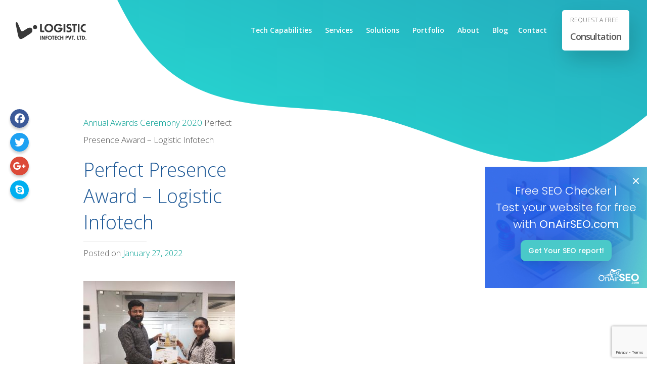

--- FILE ---
content_type: text/html; charset=utf-8
request_url: https://www.google.com/recaptcha/api2/anchor?ar=1&k=6LcUtcsUAAAAAHJMWaGwMlncToTRYmOk4fasjO8t&co=aHR0cHM6Ly93d3cubG9naXN0aWNpbmZvdGVjaC5jb206NDQz&hl=en&v=PoyoqOPhxBO7pBk68S4YbpHZ&size=invisible&anchor-ms=20000&execute-ms=30000&cb=xlnosi422iar
body_size: 48871
content:
<!DOCTYPE HTML><html dir="ltr" lang="en"><head><meta http-equiv="Content-Type" content="text/html; charset=UTF-8">
<meta http-equiv="X-UA-Compatible" content="IE=edge">
<title>reCAPTCHA</title>
<style type="text/css">
/* cyrillic-ext */
@font-face {
  font-family: 'Roboto';
  font-style: normal;
  font-weight: 400;
  font-stretch: 100%;
  src: url(//fonts.gstatic.com/s/roboto/v48/KFO7CnqEu92Fr1ME7kSn66aGLdTylUAMa3GUBHMdazTgWw.woff2) format('woff2');
  unicode-range: U+0460-052F, U+1C80-1C8A, U+20B4, U+2DE0-2DFF, U+A640-A69F, U+FE2E-FE2F;
}
/* cyrillic */
@font-face {
  font-family: 'Roboto';
  font-style: normal;
  font-weight: 400;
  font-stretch: 100%;
  src: url(//fonts.gstatic.com/s/roboto/v48/KFO7CnqEu92Fr1ME7kSn66aGLdTylUAMa3iUBHMdazTgWw.woff2) format('woff2');
  unicode-range: U+0301, U+0400-045F, U+0490-0491, U+04B0-04B1, U+2116;
}
/* greek-ext */
@font-face {
  font-family: 'Roboto';
  font-style: normal;
  font-weight: 400;
  font-stretch: 100%;
  src: url(//fonts.gstatic.com/s/roboto/v48/KFO7CnqEu92Fr1ME7kSn66aGLdTylUAMa3CUBHMdazTgWw.woff2) format('woff2');
  unicode-range: U+1F00-1FFF;
}
/* greek */
@font-face {
  font-family: 'Roboto';
  font-style: normal;
  font-weight: 400;
  font-stretch: 100%;
  src: url(//fonts.gstatic.com/s/roboto/v48/KFO7CnqEu92Fr1ME7kSn66aGLdTylUAMa3-UBHMdazTgWw.woff2) format('woff2');
  unicode-range: U+0370-0377, U+037A-037F, U+0384-038A, U+038C, U+038E-03A1, U+03A3-03FF;
}
/* math */
@font-face {
  font-family: 'Roboto';
  font-style: normal;
  font-weight: 400;
  font-stretch: 100%;
  src: url(//fonts.gstatic.com/s/roboto/v48/KFO7CnqEu92Fr1ME7kSn66aGLdTylUAMawCUBHMdazTgWw.woff2) format('woff2');
  unicode-range: U+0302-0303, U+0305, U+0307-0308, U+0310, U+0312, U+0315, U+031A, U+0326-0327, U+032C, U+032F-0330, U+0332-0333, U+0338, U+033A, U+0346, U+034D, U+0391-03A1, U+03A3-03A9, U+03B1-03C9, U+03D1, U+03D5-03D6, U+03F0-03F1, U+03F4-03F5, U+2016-2017, U+2034-2038, U+203C, U+2040, U+2043, U+2047, U+2050, U+2057, U+205F, U+2070-2071, U+2074-208E, U+2090-209C, U+20D0-20DC, U+20E1, U+20E5-20EF, U+2100-2112, U+2114-2115, U+2117-2121, U+2123-214F, U+2190, U+2192, U+2194-21AE, U+21B0-21E5, U+21F1-21F2, U+21F4-2211, U+2213-2214, U+2216-22FF, U+2308-230B, U+2310, U+2319, U+231C-2321, U+2336-237A, U+237C, U+2395, U+239B-23B7, U+23D0, U+23DC-23E1, U+2474-2475, U+25AF, U+25B3, U+25B7, U+25BD, U+25C1, U+25CA, U+25CC, U+25FB, U+266D-266F, U+27C0-27FF, U+2900-2AFF, U+2B0E-2B11, U+2B30-2B4C, U+2BFE, U+3030, U+FF5B, U+FF5D, U+1D400-1D7FF, U+1EE00-1EEFF;
}
/* symbols */
@font-face {
  font-family: 'Roboto';
  font-style: normal;
  font-weight: 400;
  font-stretch: 100%;
  src: url(//fonts.gstatic.com/s/roboto/v48/KFO7CnqEu92Fr1ME7kSn66aGLdTylUAMaxKUBHMdazTgWw.woff2) format('woff2');
  unicode-range: U+0001-000C, U+000E-001F, U+007F-009F, U+20DD-20E0, U+20E2-20E4, U+2150-218F, U+2190, U+2192, U+2194-2199, U+21AF, U+21E6-21F0, U+21F3, U+2218-2219, U+2299, U+22C4-22C6, U+2300-243F, U+2440-244A, U+2460-24FF, U+25A0-27BF, U+2800-28FF, U+2921-2922, U+2981, U+29BF, U+29EB, U+2B00-2BFF, U+4DC0-4DFF, U+FFF9-FFFB, U+10140-1018E, U+10190-1019C, U+101A0, U+101D0-101FD, U+102E0-102FB, U+10E60-10E7E, U+1D2C0-1D2D3, U+1D2E0-1D37F, U+1F000-1F0FF, U+1F100-1F1AD, U+1F1E6-1F1FF, U+1F30D-1F30F, U+1F315, U+1F31C, U+1F31E, U+1F320-1F32C, U+1F336, U+1F378, U+1F37D, U+1F382, U+1F393-1F39F, U+1F3A7-1F3A8, U+1F3AC-1F3AF, U+1F3C2, U+1F3C4-1F3C6, U+1F3CA-1F3CE, U+1F3D4-1F3E0, U+1F3ED, U+1F3F1-1F3F3, U+1F3F5-1F3F7, U+1F408, U+1F415, U+1F41F, U+1F426, U+1F43F, U+1F441-1F442, U+1F444, U+1F446-1F449, U+1F44C-1F44E, U+1F453, U+1F46A, U+1F47D, U+1F4A3, U+1F4B0, U+1F4B3, U+1F4B9, U+1F4BB, U+1F4BF, U+1F4C8-1F4CB, U+1F4D6, U+1F4DA, U+1F4DF, U+1F4E3-1F4E6, U+1F4EA-1F4ED, U+1F4F7, U+1F4F9-1F4FB, U+1F4FD-1F4FE, U+1F503, U+1F507-1F50B, U+1F50D, U+1F512-1F513, U+1F53E-1F54A, U+1F54F-1F5FA, U+1F610, U+1F650-1F67F, U+1F687, U+1F68D, U+1F691, U+1F694, U+1F698, U+1F6AD, U+1F6B2, U+1F6B9-1F6BA, U+1F6BC, U+1F6C6-1F6CF, U+1F6D3-1F6D7, U+1F6E0-1F6EA, U+1F6F0-1F6F3, U+1F6F7-1F6FC, U+1F700-1F7FF, U+1F800-1F80B, U+1F810-1F847, U+1F850-1F859, U+1F860-1F887, U+1F890-1F8AD, U+1F8B0-1F8BB, U+1F8C0-1F8C1, U+1F900-1F90B, U+1F93B, U+1F946, U+1F984, U+1F996, U+1F9E9, U+1FA00-1FA6F, U+1FA70-1FA7C, U+1FA80-1FA89, U+1FA8F-1FAC6, U+1FACE-1FADC, U+1FADF-1FAE9, U+1FAF0-1FAF8, U+1FB00-1FBFF;
}
/* vietnamese */
@font-face {
  font-family: 'Roboto';
  font-style: normal;
  font-weight: 400;
  font-stretch: 100%;
  src: url(//fonts.gstatic.com/s/roboto/v48/KFO7CnqEu92Fr1ME7kSn66aGLdTylUAMa3OUBHMdazTgWw.woff2) format('woff2');
  unicode-range: U+0102-0103, U+0110-0111, U+0128-0129, U+0168-0169, U+01A0-01A1, U+01AF-01B0, U+0300-0301, U+0303-0304, U+0308-0309, U+0323, U+0329, U+1EA0-1EF9, U+20AB;
}
/* latin-ext */
@font-face {
  font-family: 'Roboto';
  font-style: normal;
  font-weight: 400;
  font-stretch: 100%;
  src: url(//fonts.gstatic.com/s/roboto/v48/KFO7CnqEu92Fr1ME7kSn66aGLdTylUAMa3KUBHMdazTgWw.woff2) format('woff2');
  unicode-range: U+0100-02BA, U+02BD-02C5, U+02C7-02CC, U+02CE-02D7, U+02DD-02FF, U+0304, U+0308, U+0329, U+1D00-1DBF, U+1E00-1E9F, U+1EF2-1EFF, U+2020, U+20A0-20AB, U+20AD-20C0, U+2113, U+2C60-2C7F, U+A720-A7FF;
}
/* latin */
@font-face {
  font-family: 'Roboto';
  font-style: normal;
  font-weight: 400;
  font-stretch: 100%;
  src: url(//fonts.gstatic.com/s/roboto/v48/KFO7CnqEu92Fr1ME7kSn66aGLdTylUAMa3yUBHMdazQ.woff2) format('woff2');
  unicode-range: U+0000-00FF, U+0131, U+0152-0153, U+02BB-02BC, U+02C6, U+02DA, U+02DC, U+0304, U+0308, U+0329, U+2000-206F, U+20AC, U+2122, U+2191, U+2193, U+2212, U+2215, U+FEFF, U+FFFD;
}
/* cyrillic-ext */
@font-face {
  font-family: 'Roboto';
  font-style: normal;
  font-weight: 500;
  font-stretch: 100%;
  src: url(//fonts.gstatic.com/s/roboto/v48/KFO7CnqEu92Fr1ME7kSn66aGLdTylUAMa3GUBHMdazTgWw.woff2) format('woff2');
  unicode-range: U+0460-052F, U+1C80-1C8A, U+20B4, U+2DE0-2DFF, U+A640-A69F, U+FE2E-FE2F;
}
/* cyrillic */
@font-face {
  font-family: 'Roboto';
  font-style: normal;
  font-weight: 500;
  font-stretch: 100%;
  src: url(//fonts.gstatic.com/s/roboto/v48/KFO7CnqEu92Fr1ME7kSn66aGLdTylUAMa3iUBHMdazTgWw.woff2) format('woff2');
  unicode-range: U+0301, U+0400-045F, U+0490-0491, U+04B0-04B1, U+2116;
}
/* greek-ext */
@font-face {
  font-family: 'Roboto';
  font-style: normal;
  font-weight: 500;
  font-stretch: 100%;
  src: url(//fonts.gstatic.com/s/roboto/v48/KFO7CnqEu92Fr1ME7kSn66aGLdTylUAMa3CUBHMdazTgWw.woff2) format('woff2');
  unicode-range: U+1F00-1FFF;
}
/* greek */
@font-face {
  font-family: 'Roboto';
  font-style: normal;
  font-weight: 500;
  font-stretch: 100%;
  src: url(//fonts.gstatic.com/s/roboto/v48/KFO7CnqEu92Fr1ME7kSn66aGLdTylUAMa3-UBHMdazTgWw.woff2) format('woff2');
  unicode-range: U+0370-0377, U+037A-037F, U+0384-038A, U+038C, U+038E-03A1, U+03A3-03FF;
}
/* math */
@font-face {
  font-family: 'Roboto';
  font-style: normal;
  font-weight: 500;
  font-stretch: 100%;
  src: url(//fonts.gstatic.com/s/roboto/v48/KFO7CnqEu92Fr1ME7kSn66aGLdTylUAMawCUBHMdazTgWw.woff2) format('woff2');
  unicode-range: U+0302-0303, U+0305, U+0307-0308, U+0310, U+0312, U+0315, U+031A, U+0326-0327, U+032C, U+032F-0330, U+0332-0333, U+0338, U+033A, U+0346, U+034D, U+0391-03A1, U+03A3-03A9, U+03B1-03C9, U+03D1, U+03D5-03D6, U+03F0-03F1, U+03F4-03F5, U+2016-2017, U+2034-2038, U+203C, U+2040, U+2043, U+2047, U+2050, U+2057, U+205F, U+2070-2071, U+2074-208E, U+2090-209C, U+20D0-20DC, U+20E1, U+20E5-20EF, U+2100-2112, U+2114-2115, U+2117-2121, U+2123-214F, U+2190, U+2192, U+2194-21AE, U+21B0-21E5, U+21F1-21F2, U+21F4-2211, U+2213-2214, U+2216-22FF, U+2308-230B, U+2310, U+2319, U+231C-2321, U+2336-237A, U+237C, U+2395, U+239B-23B7, U+23D0, U+23DC-23E1, U+2474-2475, U+25AF, U+25B3, U+25B7, U+25BD, U+25C1, U+25CA, U+25CC, U+25FB, U+266D-266F, U+27C0-27FF, U+2900-2AFF, U+2B0E-2B11, U+2B30-2B4C, U+2BFE, U+3030, U+FF5B, U+FF5D, U+1D400-1D7FF, U+1EE00-1EEFF;
}
/* symbols */
@font-face {
  font-family: 'Roboto';
  font-style: normal;
  font-weight: 500;
  font-stretch: 100%;
  src: url(//fonts.gstatic.com/s/roboto/v48/KFO7CnqEu92Fr1ME7kSn66aGLdTylUAMaxKUBHMdazTgWw.woff2) format('woff2');
  unicode-range: U+0001-000C, U+000E-001F, U+007F-009F, U+20DD-20E0, U+20E2-20E4, U+2150-218F, U+2190, U+2192, U+2194-2199, U+21AF, U+21E6-21F0, U+21F3, U+2218-2219, U+2299, U+22C4-22C6, U+2300-243F, U+2440-244A, U+2460-24FF, U+25A0-27BF, U+2800-28FF, U+2921-2922, U+2981, U+29BF, U+29EB, U+2B00-2BFF, U+4DC0-4DFF, U+FFF9-FFFB, U+10140-1018E, U+10190-1019C, U+101A0, U+101D0-101FD, U+102E0-102FB, U+10E60-10E7E, U+1D2C0-1D2D3, U+1D2E0-1D37F, U+1F000-1F0FF, U+1F100-1F1AD, U+1F1E6-1F1FF, U+1F30D-1F30F, U+1F315, U+1F31C, U+1F31E, U+1F320-1F32C, U+1F336, U+1F378, U+1F37D, U+1F382, U+1F393-1F39F, U+1F3A7-1F3A8, U+1F3AC-1F3AF, U+1F3C2, U+1F3C4-1F3C6, U+1F3CA-1F3CE, U+1F3D4-1F3E0, U+1F3ED, U+1F3F1-1F3F3, U+1F3F5-1F3F7, U+1F408, U+1F415, U+1F41F, U+1F426, U+1F43F, U+1F441-1F442, U+1F444, U+1F446-1F449, U+1F44C-1F44E, U+1F453, U+1F46A, U+1F47D, U+1F4A3, U+1F4B0, U+1F4B3, U+1F4B9, U+1F4BB, U+1F4BF, U+1F4C8-1F4CB, U+1F4D6, U+1F4DA, U+1F4DF, U+1F4E3-1F4E6, U+1F4EA-1F4ED, U+1F4F7, U+1F4F9-1F4FB, U+1F4FD-1F4FE, U+1F503, U+1F507-1F50B, U+1F50D, U+1F512-1F513, U+1F53E-1F54A, U+1F54F-1F5FA, U+1F610, U+1F650-1F67F, U+1F687, U+1F68D, U+1F691, U+1F694, U+1F698, U+1F6AD, U+1F6B2, U+1F6B9-1F6BA, U+1F6BC, U+1F6C6-1F6CF, U+1F6D3-1F6D7, U+1F6E0-1F6EA, U+1F6F0-1F6F3, U+1F6F7-1F6FC, U+1F700-1F7FF, U+1F800-1F80B, U+1F810-1F847, U+1F850-1F859, U+1F860-1F887, U+1F890-1F8AD, U+1F8B0-1F8BB, U+1F8C0-1F8C1, U+1F900-1F90B, U+1F93B, U+1F946, U+1F984, U+1F996, U+1F9E9, U+1FA00-1FA6F, U+1FA70-1FA7C, U+1FA80-1FA89, U+1FA8F-1FAC6, U+1FACE-1FADC, U+1FADF-1FAE9, U+1FAF0-1FAF8, U+1FB00-1FBFF;
}
/* vietnamese */
@font-face {
  font-family: 'Roboto';
  font-style: normal;
  font-weight: 500;
  font-stretch: 100%;
  src: url(//fonts.gstatic.com/s/roboto/v48/KFO7CnqEu92Fr1ME7kSn66aGLdTylUAMa3OUBHMdazTgWw.woff2) format('woff2');
  unicode-range: U+0102-0103, U+0110-0111, U+0128-0129, U+0168-0169, U+01A0-01A1, U+01AF-01B0, U+0300-0301, U+0303-0304, U+0308-0309, U+0323, U+0329, U+1EA0-1EF9, U+20AB;
}
/* latin-ext */
@font-face {
  font-family: 'Roboto';
  font-style: normal;
  font-weight: 500;
  font-stretch: 100%;
  src: url(//fonts.gstatic.com/s/roboto/v48/KFO7CnqEu92Fr1ME7kSn66aGLdTylUAMa3KUBHMdazTgWw.woff2) format('woff2');
  unicode-range: U+0100-02BA, U+02BD-02C5, U+02C7-02CC, U+02CE-02D7, U+02DD-02FF, U+0304, U+0308, U+0329, U+1D00-1DBF, U+1E00-1E9F, U+1EF2-1EFF, U+2020, U+20A0-20AB, U+20AD-20C0, U+2113, U+2C60-2C7F, U+A720-A7FF;
}
/* latin */
@font-face {
  font-family: 'Roboto';
  font-style: normal;
  font-weight: 500;
  font-stretch: 100%;
  src: url(//fonts.gstatic.com/s/roboto/v48/KFO7CnqEu92Fr1ME7kSn66aGLdTylUAMa3yUBHMdazQ.woff2) format('woff2');
  unicode-range: U+0000-00FF, U+0131, U+0152-0153, U+02BB-02BC, U+02C6, U+02DA, U+02DC, U+0304, U+0308, U+0329, U+2000-206F, U+20AC, U+2122, U+2191, U+2193, U+2212, U+2215, U+FEFF, U+FFFD;
}
/* cyrillic-ext */
@font-face {
  font-family: 'Roboto';
  font-style: normal;
  font-weight: 900;
  font-stretch: 100%;
  src: url(//fonts.gstatic.com/s/roboto/v48/KFO7CnqEu92Fr1ME7kSn66aGLdTylUAMa3GUBHMdazTgWw.woff2) format('woff2');
  unicode-range: U+0460-052F, U+1C80-1C8A, U+20B4, U+2DE0-2DFF, U+A640-A69F, U+FE2E-FE2F;
}
/* cyrillic */
@font-face {
  font-family: 'Roboto';
  font-style: normal;
  font-weight: 900;
  font-stretch: 100%;
  src: url(//fonts.gstatic.com/s/roboto/v48/KFO7CnqEu92Fr1ME7kSn66aGLdTylUAMa3iUBHMdazTgWw.woff2) format('woff2');
  unicode-range: U+0301, U+0400-045F, U+0490-0491, U+04B0-04B1, U+2116;
}
/* greek-ext */
@font-face {
  font-family: 'Roboto';
  font-style: normal;
  font-weight: 900;
  font-stretch: 100%;
  src: url(//fonts.gstatic.com/s/roboto/v48/KFO7CnqEu92Fr1ME7kSn66aGLdTylUAMa3CUBHMdazTgWw.woff2) format('woff2');
  unicode-range: U+1F00-1FFF;
}
/* greek */
@font-face {
  font-family: 'Roboto';
  font-style: normal;
  font-weight: 900;
  font-stretch: 100%;
  src: url(//fonts.gstatic.com/s/roboto/v48/KFO7CnqEu92Fr1ME7kSn66aGLdTylUAMa3-UBHMdazTgWw.woff2) format('woff2');
  unicode-range: U+0370-0377, U+037A-037F, U+0384-038A, U+038C, U+038E-03A1, U+03A3-03FF;
}
/* math */
@font-face {
  font-family: 'Roboto';
  font-style: normal;
  font-weight: 900;
  font-stretch: 100%;
  src: url(//fonts.gstatic.com/s/roboto/v48/KFO7CnqEu92Fr1ME7kSn66aGLdTylUAMawCUBHMdazTgWw.woff2) format('woff2');
  unicode-range: U+0302-0303, U+0305, U+0307-0308, U+0310, U+0312, U+0315, U+031A, U+0326-0327, U+032C, U+032F-0330, U+0332-0333, U+0338, U+033A, U+0346, U+034D, U+0391-03A1, U+03A3-03A9, U+03B1-03C9, U+03D1, U+03D5-03D6, U+03F0-03F1, U+03F4-03F5, U+2016-2017, U+2034-2038, U+203C, U+2040, U+2043, U+2047, U+2050, U+2057, U+205F, U+2070-2071, U+2074-208E, U+2090-209C, U+20D0-20DC, U+20E1, U+20E5-20EF, U+2100-2112, U+2114-2115, U+2117-2121, U+2123-214F, U+2190, U+2192, U+2194-21AE, U+21B0-21E5, U+21F1-21F2, U+21F4-2211, U+2213-2214, U+2216-22FF, U+2308-230B, U+2310, U+2319, U+231C-2321, U+2336-237A, U+237C, U+2395, U+239B-23B7, U+23D0, U+23DC-23E1, U+2474-2475, U+25AF, U+25B3, U+25B7, U+25BD, U+25C1, U+25CA, U+25CC, U+25FB, U+266D-266F, U+27C0-27FF, U+2900-2AFF, U+2B0E-2B11, U+2B30-2B4C, U+2BFE, U+3030, U+FF5B, U+FF5D, U+1D400-1D7FF, U+1EE00-1EEFF;
}
/* symbols */
@font-face {
  font-family: 'Roboto';
  font-style: normal;
  font-weight: 900;
  font-stretch: 100%;
  src: url(//fonts.gstatic.com/s/roboto/v48/KFO7CnqEu92Fr1ME7kSn66aGLdTylUAMaxKUBHMdazTgWw.woff2) format('woff2');
  unicode-range: U+0001-000C, U+000E-001F, U+007F-009F, U+20DD-20E0, U+20E2-20E4, U+2150-218F, U+2190, U+2192, U+2194-2199, U+21AF, U+21E6-21F0, U+21F3, U+2218-2219, U+2299, U+22C4-22C6, U+2300-243F, U+2440-244A, U+2460-24FF, U+25A0-27BF, U+2800-28FF, U+2921-2922, U+2981, U+29BF, U+29EB, U+2B00-2BFF, U+4DC0-4DFF, U+FFF9-FFFB, U+10140-1018E, U+10190-1019C, U+101A0, U+101D0-101FD, U+102E0-102FB, U+10E60-10E7E, U+1D2C0-1D2D3, U+1D2E0-1D37F, U+1F000-1F0FF, U+1F100-1F1AD, U+1F1E6-1F1FF, U+1F30D-1F30F, U+1F315, U+1F31C, U+1F31E, U+1F320-1F32C, U+1F336, U+1F378, U+1F37D, U+1F382, U+1F393-1F39F, U+1F3A7-1F3A8, U+1F3AC-1F3AF, U+1F3C2, U+1F3C4-1F3C6, U+1F3CA-1F3CE, U+1F3D4-1F3E0, U+1F3ED, U+1F3F1-1F3F3, U+1F3F5-1F3F7, U+1F408, U+1F415, U+1F41F, U+1F426, U+1F43F, U+1F441-1F442, U+1F444, U+1F446-1F449, U+1F44C-1F44E, U+1F453, U+1F46A, U+1F47D, U+1F4A3, U+1F4B0, U+1F4B3, U+1F4B9, U+1F4BB, U+1F4BF, U+1F4C8-1F4CB, U+1F4D6, U+1F4DA, U+1F4DF, U+1F4E3-1F4E6, U+1F4EA-1F4ED, U+1F4F7, U+1F4F9-1F4FB, U+1F4FD-1F4FE, U+1F503, U+1F507-1F50B, U+1F50D, U+1F512-1F513, U+1F53E-1F54A, U+1F54F-1F5FA, U+1F610, U+1F650-1F67F, U+1F687, U+1F68D, U+1F691, U+1F694, U+1F698, U+1F6AD, U+1F6B2, U+1F6B9-1F6BA, U+1F6BC, U+1F6C6-1F6CF, U+1F6D3-1F6D7, U+1F6E0-1F6EA, U+1F6F0-1F6F3, U+1F6F7-1F6FC, U+1F700-1F7FF, U+1F800-1F80B, U+1F810-1F847, U+1F850-1F859, U+1F860-1F887, U+1F890-1F8AD, U+1F8B0-1F8BB, U+1F8C0-1F8C1, U+1F900-1F90B, U+1F93B, U+1F946, U+1F984, U+1F996, U+1F9E9, U+1FA00-1FA6F, U+1FA70-1FA7C, U+1FA80-1FA89, U+1FA8F-1FAC6, U+1FACE-1FADC, U+1FADF-1FAE9, U+1FAF0-1FAF8, U+1FB00-1FBFF;
}
/* vietnamese */
@font-face {
  font-family: 'Roboto';
  font-style: normal;
  font-weight: 900;
  font-stretch: 100%;
  src: url(//fonts.gstatic.com/s/roboto/v48/KFO7CnqEu92Fr1ME7kSn66aGLdTylUAMa3OUBHMdazTgWw.woff2) format('woff2');
  unicode-range: U+0102-0103, U+0110-0111, U+0128-0129, U+0168-0169, U+01A0-01A1, U+01AF-01B0, U+0300-0301, U+0303-0304, U+0308-0309, U+0323, U+0329, U+1EA0-1EF9, U+20AB;
}
/* latin-ext */
@font-face {
  font-family: 'Roboto';
  font-style: normal;
  font-weight: 900;
  font-stretch: 100%;
  src: url(//fonts.gstatic.com/s/roboto/v48/KFO7CnqEu92Fr1ME7kSn66aGLdTylUAMa3KUBHMdazTgWw.woff2) format('woff2');
  unicode-range: U+0100-02BA, U+02BD-02C5, U+02C7-02CC, U+02CE-02D7, U+02DD-02FF, U+0304, U+0308, U+0329, U+1D00-1DBF, U+1E00-1E9F, U+1EF2-1EFF, U+2020, U+20A0-20AB, U+20AD-20C0, U+2113, U+2C60-2C7F, U+A720-A7FF;
}
/* latin */
@font-face {
  font-family: 'Roboto';
  font-style: normal;
  font-weight: 900;
  font-stretch: 100%;
  src: url(//fonts.gstatic.com/s/roboto/v48/KFO7CnqEu92Fr1ME7kSn66aGLdTylUAMa3yUBHMdazQ.woff2) format('woff2');
  unicode-range: U+0000-00FF, U+0131, U+0152-0153, U+02BB-02BC, U+02C6, U+02DA, U+02DC, U+0304, U+0308, U+0329, U+2000-206F, U+20AC, U+2122, U+2191, U+2193, U+2212, U+2215, U+FEFF, U+FFFD;
}

</style>
<link rel="stylesheet" type="text/css" href="https://www.gstatic.com/recaptcha/releases/PoyoqOPhxBO7pBk68S4YbpHZ/styles__ltr.css">
<script nonce="MKB3HXlb-qjghCH4k5uY3g" type="text/javascript">window['__recaptcha_api'] = 'https://www.google.com/recaptcha/api2/';</script>
<script type="text/javascript" src="https://www.gstatic.com/recaptcha/releases/PoyoqOPhxBO7pBk68S4YbpHZ/recaptcha__en.js" nonce="MKB3HXlb-qjghCH4k5uY3g">
      
    </script></head>
<body><div id="rc-anchor-alert" class="rc-anchor-alert"></div>
<input type="hidden" id="recaptcha-token" value="[base64]">
<script type="text/javascript" nonce="MKB3HXlb-qjghCH4k5uY3g">
      recaptcha.anchor.Main.init("[\x22ainput\x22,[\x22bgdata\x22,\x22\x22,\[base64]/[base64]/[base64]/ZyhXLGgpOnEoW04sMjEsbF0sVywwKSxoKSxmYWxzZSxmYWxzZSl9Y2F0Y2goayl7RygzNTgsVyk/[base64]/[base64]/[base64]/[base64]/[base64]/[base64]/[base64]/bmV3IEJbT10oRFswXSk6dz09Mj9uZXcgQltPXShEWzBdLERbMV0pOnc9PTM/bmV3IEJbT10oRFswXSxEWzFdLERbMl0pOnc9PTQ/[base64]/[base64]/[base64]/[base64]/[base64]\\u003d\x22,\[base64]\\u003d\\u003d\x22,\x22bkpRw7bDrsKkb0EtW8OZwqYXw4oFw4Q0Ei5FdTMQAcKCUMOXwrrDsMKDwo/Cu1vDq8OHFcKCAcKhEcKLw5zDmcKcw4DCry7CmQc1JV9iRE/DlMO4e8OjIsKHJMKgwoM3CnxSakPCmw/CkW5MwozDoX5+dMKxwq/[base64]/Cp8KaFsONGsK5wrDCvcK2w7lJw4TCncKKw5FsdcKOXcOhJcO8w57Cn07CksO7NCzDt3vCqlwewrjCjMKkNsOpwpUzwoskIlYfwqoFBcKUw44NNVcTwoEgwpnDnVjCn8KsFHwSw5TCgypmAMO+wr/DusO9wqrCpHDDisKlXDhlwp3DjWBbLMOqwopNwrHCo8O8w5xYw5dhwqXChVRDVyXCicOiJiJUw63Cm8KgPxRHwprCrGbCgxAePCPCm2wyNS7CvWXCtylOEl7CgMO8w7zCoz7CuGU/[base64]/DvsKXw7fDlcK1w4lTwrvCtcOFWMOsKsO+w7V2wrM5wq4cEGXDsMOgd8Ogw5wTwrpHwrcGBhRqw5FCw4BUL8O3L3N4wprDjcOsw7zDm8KzRRPDoDDDgQnDsVvCkcKvPsOyHQHDpcO0X8Kbw4lgED7DiXfDjiLCgRA3wr/CtBgxwozDt8Kmwqlww71YBmbDhMOPwrYjGl0sUsKfwp/DjsKeFsOgNMKIwrRuHMOqw4vDm8KGKkJyw6DClg91djsnw63CtMOKEsOOJyTDlXRNwoxgE2HCgMOUw7BndSRzFMO1wps1ZsK9dsKwwqlew6xtTQHCrH90wqTCj8KTH24Rw4ggwqkGFMOvw6PCsFzDocO7VMO3wq/[base64]/[base64]/DhcK1wpxdw7rDtsOCwrDChWJfTyE+wr0/wrzDnEB9w6g1w4gJw6/DqsO3WcK1YcOnwo/ClMKbwoDCoXpfw7XCj8KNAwMZFcKgJiDDoj3CoA7CvcKhXsKZw5jDhcORc1vCiMK2w58bDcKtw4vDqn7CvMKCJVbDvk3Cqi3Dn0PDs8Osw5p+w6bChjTCsWQ3wp8pw6N8KsKtecOGw51SwqhcwqDCuWvDn1cEw43Dty/CvELDsh4mwqbDncKTw5B7aS/DkR7ChsOAw7YAw7nDlMK7wrXCtELCisOhwr7DgcOPw7w6GTbCk13DniI9Fm/DgkwIw4IUw7PCqETCh0rDosK4wqbCsQIBwrDCh8Kcwr4TZMOpwp1gP2rDnmkdbcK4w5gww5fCt8OVwqrDgMOoDhXDqcKWwovCkz/[base64]/DvcKaLUXCj8KmNcO3w4gSHGXCpDwlG0fDlMKjNMOSw4QBwrxICwdmw5bCm8K3WMKHwph4wpvCsMOrWsOICxEGwpV/ZcKrworCryjCgMOabMOwaXLDkkNQB8KXwq0Qw4XDscO8B2xBJWZNwppCwpQjD8KowpscwpTDqGxYwpzClmxkwovCpTJZScOGw53DsMKwwqXDmHhTGWzCu8OfTBoGesKfATXCiGnClMOsd2TCgQUzDH7DsRvClMO7wrTCgMOFFHbDjS5Mwr7CpiMQwqnDo8K9wo5Fw7/Dm3BwSBzDk8O2w7RFSsOwwqjDpnjDj8OcUDjCgE9hwo/Ch8KXwoYfwrg0MMK3C0xMTMKAw7hSP8OKF8KhwqzChsK0wqzDrCsVM8KfNMKWZjXCmWNnwpkBwq4FYMKsw6HCpy7CpD9/ccKCFsK6wrpNSkolJ3oabcKQw5zDk3zCjsOzwqDCkihYLAtvGiZXw5FQw6fDoXQqwrrDqwvDtVDDv8OcX8KkD8KPwqFkcCLDnMK2c1jDmMOVwpbDkhDDp3oWwq3CuwwLwp3DuiLDv8Ogw7duwq7DpcOfwpFEwrNKwot1w7UrC8KXFsOCYV/CosKaL11TXcO4w4dxw6XDrTrDrQZywrjDuMKrwqtcAsK7C3HDt8OLG8O3dwXCtFLDlMKvcRkwWTTDjsKEdU/Ct8KHwoHDuj/DoADDqMOZw6syNgkkMMOpSVVgw6Euw5tHdMKCwqVhYl3DgMKOw7/[base64]/[base64]/Cn2rDhSoMBC8sA8OMMsOCw702w7t3G8OOwrPDjWwhOWDDvMK5wq9+I8OCOlPDtcOQwp7CnsKMwrJewqh+RlpiCF7DjSfCsn3DrkrCiMKvR8O2aMOiBF3DisOWdT7DmF5VfmXDnMKvNsOowrsNbl09UMOybcKzwoonVMKDw6bDmUkvQl/[base64]/CpSDDkQZEw4RiRArDjMK6eMOCwp83X8OAccK2LgfCpMOBTMKQwqPCisK4Hm8SwqFbwofDj25swpzDiwB1wrPCi8K6JVVYPBskH8O0VkfCoB1rciptXRzDojfCucOHM24rw6JXAsOpAcKyXcKtwqZ/wr7CoHVKJQjCmCZVSTNgwqEJZSzDj8OzPkDDrzFzwo1sKwQgwpDDi8OQwp/Dj8OLw7EywovCiSBdw4bDisKjw6PDicO9aVQEOMOISgnCp8K/W8OyCBHCkAMaw4HCncKLwp7DpMKKw4kNIsOAOybDgcOOw6YDw4fDnD/DkcOtZ8OtL8KaXcKmDwFawo8UJ8O8cF/[base64]/[base64]/Di8OUwp5EbsOxUMOGBjbCjMKvw7MWw553MmpTfMK4wogWw7cHwrULf8KDwocIwogYbMORF8KzwrwRwr7Ct1XCu8Kbw4zDj8OVExFjSsOyaD/[base64]/CmkbCpMOmR8OQw6DDssKjFMOdwpbCnMK+wrEMw6JTdn3Dq8KPPhpxwpLCu8KVwpvDjMKCwrRQwrPDvcOkwqYDw6HDrcKyw6TCpcORLQ8NaXbDp8K0B8OPJ3XDuFg9KmnDtB5GwozDrx/[base64]/DvsOIDsO4cT1NQ8ORFT8hwolVw7XDkT1/wqFgw6U4agXDq8Ozw5xGCsOSwpTCnAYMesOxw67CnWLCoR1yw51cwr5NCsKvCj87wpnDhcKXCF5QwrYEwqXDsGhZwrbCn1UQKz/DqCkOZMOqwofDvHI4KsOmK2YcOMOfaAsCw5TCp8K/LBvCmMOAwofDqR8OwqPDosOyw485w5nDkcOmFsOgOgh2wq3ClSDDv10ww7PCkh95wp/DosKbdk0fNcOpPiRIbyvDv8KhZMKMwpDDgcOTTH8Fwr9iG8KRfsOuLcOVL8OtB8OBw7/DhcKaUGnDkksuw5nDq8K/[base64]/DnxlaVzHCiz1aHmI3CyXDgCLDnhTCribCgsK8CcOoVsK1D8KLHsO2aHI3azkjeMKkN1Edw7TDj8OOYsKfwoB/w786w4PDqMOYwp86wrDDpWLCgcKrLsOkwpB1LlEQFSDCkAwsO0vDlBjCs0sSwqUowpzCqTpNEcKOGMKtAsKww6vDjg58BkXClsK0woQ6w6Aswr/CpsK0wqBhWHgpJsK/[base64]/[base64]/CtnXDthfCgWdpe8OGFHY9wqR2wr/DvWLCgcOOwoJeE8KnQSrDsCPCuMK9RHDCsm/CrkctRsOPQSElRUrDvsOww6kvwoYvecO1w4PCmEnDmMOwwpkuwr3CqljCpTUfYE/Cu0EVD8K7PcKmeMOTXMOiZsOWbDrCp8K9YMKnwoLDlMKCf8KFw4FAPn7CvHfCnwbCkcObw7VKD2rCkizDnlNxwpQHw7BTw7AAMGpQw6koNsORwooHwqtoB1TCkMOGw5HCm8O9wrlBOwHDmwobPsOvSMOZw7EMw7DCgMOcMcODw6vDun/DmTXCuVTCpmbCsMKRBlPDhglPHGfCn8O1wobDh8Kjw6XCvMONwofDpjVsSgNNwoPDlj1OWSlBZVVqRcOswq/DlgQowqbDkhNIwpRfFcKQO8Oxw6/ClcOSWRvDg8OkDUAwwofDjMOvfSMaw41Uf8Orw5fDkcORwrwTw7liw5rCv8K9SsOkOUgFKcOgwoQWw7bDqsKXTMONwpzCq23DgMKOYcO+ZMKRw7cuw7vDiDV6w5bDtcKSw5fDgn/CmcOmd8KyNm5EHwIUZhZOw4pxdcKeIcOww5XCl8OAw6PDlTLDrsKsClzCoFnDpMOZwp9pNTYawqdZw4FBw5DCp8O6w4DDo8KPdsOJESYFw7MLw6RSwp0Rw6rDpMObahnCl8KqeE/Cox3DgSXDmcOXwp3ClMOhWcOxbMO2w45qAcOgAMKNw74yfmLDnnfDn8O/wo/DoVkHCsKqw4UWb3YQQx1xw7LCtnXCpkkGC3fDn3fCqsK3w7jDu8ONw5PCsWZJwrTDiV3CsMOLw7nDu3FPw6gbDsOow4XCgksAwprDtsKIw7xdwp3CpFjCskjDukXDisOFwqfDghvDjcOOXcOLWynDgMK4X8K7MFBKZMKSccOQw5jDtMOqd8OGwo/DvsKjG8O0w7t6w5DDs8Kzw696MWvCkcK8w6V8XcKGVyrDs8OlIjvCtBEJWsOvFEbDthcKLcOlEsO6S8KGQ2Eaeg8ww6zDk0Zcw5UTKcOhw6PCuMOHw45qw5lPwrzCv8OmBMONw4VHaEbDg8O9IcO+wrcqw54iw5LDh8OCwrw/wr7Dj8Kmw6Vow6nDp8KAwpHCjcKNw5BcLW3Dj8OEH8O9wpfDjEBOwprDjVdewqoBw4U+M8K1w60Hw7Vww7XCmw0fw5XDhcO1UiXCikwAbDkgw7QMBsK6QiIhw696w6fDpsOPIcK9QMOfbUPDlcOrRm/ClMKgISk+I8Oawo3DvyzDqDYhG8KtNUzChsKTY3s0RcOEw5rDksKDK2lJw4DDgCHDs8KwwrfCr8Kjw7kRwqjCuhgHwrBxwrdqw58XdyzDq8K9wos3wplXP0JIw54mNMOFw4/Dvi9EG8KTWcKNGMKfw6HCk8OdAcK6aMKLw63CpC/DnE7CoXvCmMOnwqTCpcKROVzDiHFLX8OkwpPCr0VaRgdWeUlxe8O2wqRoLzgjPlR+w7Fow44rwpdrCMKww40pCcOgwqMOwrHDo8OGM1kIMxzCqzthw5nCscKvP1RRwoZIA8Kfw6/[base64]/[base64]/Cs8O+azQRw77Cj8OrIzFEKW/DksO1w584AzICwo0jw7bDgcK8fsOhw58xwo/Dq3vDj8KjwpzCucKiBsOtY8Kgw7HDmMK5W8KYT8KCwqTDnhDDuGXDqWJ2FCXDhcOmwrfDinDCo8KKwrxMw6XDimkqw7rCpxI/QsKoI1HDlF/ClQHDrj3CmcKOw7Y9X8KNX8O+D8KFbMODw4HCrsKuw5YAw7gnw45Acl/DgUrDusKseMO6w6Utw7vCo37DgsOcHk0GPsOWE8KcISjCjMKaN34va8O/wpNAHRbDshNTw5o4bcKSZ0QHw5LCjHPDlMKgw4VIT8OWwq/ColYNw4cNQ8O/HAfDgFrDgwMYaxnDqMKEw73Dkg4ja35ODsKtwrQnwpttw7jCrEk1OkXCpgzDssKdWRrCt8O1woY7wosqwqpvw5pgTsK5N3QGfsK/wojCr1VBw4PDpsOZw6J1e8OJe8Osw4QLw77ClwfCvsOxw4XCo8Olw4xIw4/[base64]/Dox/DtC3Cm3EsSMOaw5wcwqhfwo1fcWjCusO3XXYvFMKHY2AswoMSF3TCrcKNwrEaNsO0wp8kwrbDnMK4w5tqw7/CghbCsMOfwqwGw7fDksKSwrJCwpIhWMKjYcKXCCcLwrPDpcK/[base64]/[base64]/w47DiDPClMKwQwjCkzRAw45pZcKywpvDp8OrNcOGwonCpMKxL0HCoFbDiSDCtXTDqSQtw54CTMOlRsKnw4E/[base64]/Dv2zDhcOFYsOgU8OWw7DDuTLCqsKTXAAQFlTCr8KmZ0wmOGQkHMKSw4LCj0DCmRPDvD0UwqEZwr3DvyPCixNDIsOXwq3DvxjDtsOeMW7Chhlsw6vDsMOFwqg6wr0qWMK8w5XDtsOrDFl/UCDCjiEfwrEPwrpeQsKYwonCtMKLw7sGwqI+ASkVTxrCkMK0JDzDgsOjWMOAdh3Ch8OVw6LCr8OJccOlwpkCCypOwq/[base64]/CvU3DlMOTwpViYmtzccK2w7fDpsK8wrp7w5Jvw5USw6xDwrkew6NXJsK+VwQSwqXCmcOKw5DCocKBewAzwonCuMOaw7VdDXrCjcOCwqcbXcK4bT5TMcKzPydzw7d+M8OsFRVTfMOfwrpbNsOqQh/[base64]/Dq8ORNsK/U8KHw47Dk8Oqwp5rQcK1fMOGWMOMwqINwoBFRUhwahbCjMKTMEDDpMKuw6NBw7LDiMOQRXvDqnVzwqTDrCI0KwonAMK+XMK1f2hkw4nDuWFBw5rCuzNEBMOObQbDnsOHw5UEwqV+wr8Tw4HCoMOZwr3DiUbCsnRDw4grVMONfjfDu8O/PsKxPS7DqFpBw5HCqT/CpcO9w7XCiGVtIFnCl8KGw4hDSMKpwrgcwqXDmALCgTEJw4xGwqZ9wqDCvzNawqxTBsKwX1xMXGHCh8O9bFvCtMOkwppGwqNIw57DsMOWw4MzasO1w6ENeTbDv8K5w6k1w58kccOWwqJcLcKmwpnCv2PDlU/CisOBwpF+J3Ypw4Z3UcKgYnADwpEjKcKjwpXCukNkPcKgQsK6Z8KtTsO3MjfDinHDo8KWV8O5JHpuw69dIRLDrcKswpM7UcKZEMKQw5LDuyPDuxHDqVpvBsKcI8KBwoLDr17ClipzUH/DpTQAw4wTw5paw67ClU7DlMO1Lj3DtsO0wq9EGMKIwqvDuzTCu8KTwropw7teV8KQesO3F8KGSMOmM8OEdm7ClEbCkMO6w6bDrzPCqiUMw4UKNFTDqsKuw6jDnMOkR2PDuzLCksKFw53Dml9JWcKPwpNNw7vCgSLDrcOXwpErwrZheUrCvhgiUWDDpsOdYsKnAcKAwq/CtSsWW8KwwrU6w6jCpiwyfcO9w6w7wozDmMKZw4xcwoMAGA1Uw5wHMwLDr8O7wo0Mw6LDpx0jwrICTSBBaFfCp2JgwrDDusOUQsOdKMKieAHCqsO/w4vDvsKiw6hgwr5CMQ7CkRbDtE5QwqXDlH8mB2fDjVU+VycewpXDmMKTw4Aqw4jCg8OyV8KDXMK+esKoHk5Mwp/DpjrCmRfDjAfCq2LCl8KWCMO3cTUQOEl2FsObw6BBw4p/UsKAwrbDukoGATcqw6PCkxAPUWzCtXExwoHCuzU8O8KmRcK7wr/DrmxHw5grw4vCjcOxwqfCsAkIwqdzw4J7wr7DmypBw7IxFj1SwphrHMOvw4jDhUc1w4MCJsO5wrHCn8KwwobCgV9UdlQxIBnCvcK1RSnDlzQ5ZMO8OsKZwrs6w57CicOxFEQ/YsKMI8KXGcOVw49LwpPDtsO/Y8KvdMONwopnGjA3w4IAwpk3YCE7R2LClcKgaGzDscK4wpTCgw3DucK9wpLDuxQSU0Ynw5DCr8OwEGdGwqFGMgApBgDDmwMjwo3DsMKqH1ohSmwIwr/[base64]/Y8O0w59Zwr/DvMOzw5JBw7pgQsOIA8KafzTDq8K6w6FxNcKow71hwrTCrAPDgsOUPzzCmVQAYyvCvMOOYMKvw6E/w5/DiMKZw6XCmcKtAcOtwo1Rw6zClDfCtsOWwqfDlcKDwrBDwrFTe11FwrMNBsOkF8Ojwocrw5LCocO4w4kXIWTCq8O6w4rCkgDDlcK7P8Ouw7HDgcOSw4/[base64]/CuCYJwoMCw40YVsKoVx8Two7CgcOoKcOhw6Ucw48jXx0DYBbDt0Y3OsOJOC3DnMKTP8KWR3dIK8OsLcKZw7fDuDvCgcOZw6QvwpBcH2pRw4vCiAUvYcO7wrgiw4jCocOBFW0Tw47DtC5BwqzDoARWDG7CkV/DocOqbm9Jw7DDsMOaw7gsw6rDm0HCg3bCj07DvnAHGhPCr8KEw4lbD8KhChlww500w788wozDtwtOMsO/w4jDj8KewpzCv8OnFcKyLcOnHsO7acKFLsKHw5XDlcOwZcKYQ0hhwo7CjsKdJcK3YcOVeCfDsjvDp8OiwojDrcOVIWh5w4/DrcKbwolzw43Dl8OOw5XClMKqAG/DnlPDtG3DpVTCqsKiLmjDv3seAMOdw4QTO8OcScO+w7Myw6/Dj3rDsjRkw4/[base64]/[base64]/[base64]/[base64]/w6sawo4Jw5XCm3gpI8ONw6wlYMOfw4/CmwRqw6nClEbCj8OSNGHCusOHFhQGw4otw6N4w4cZBMKJO8OoI27CjsOgNsK+bnE+UMODw7U/w7hjbMO6XUFqwr7Cu2A8WcK8LFTDjH3DocKZw4TCrnhfPsKUFcKjKifDisOVPwTCpcOLX0bCpMK/Ym3DqsKsKxvCrCPDgwzCiEjDmyjDomI3woTCqMO/TcKfw5EVwrFJw4XCiMKOEWF3LzZZwpvDgsK9w5YMwo7Do2HCnjoOAUfCjMOHUALDoMONBUzDvsKmQVPDmQLDtcOVADzClhrDssKYwod0LMORBVE7w7pMwo/DncKuw4xyJgk3w7vDg8ORCMOjwq/[base64]/CisKIw6VWw4kOCMKvZTtywrrCqMKzaitfaxvDlsKNTXXChGtpb8KjQcOYJVgTwqbDrcKcw6rDrBVYesODw4zChcKhw78nw7pRw4xdwpTDjMOIUMOCO8O0w7EOw54TJMKqJUYSw5PCkx8uw73CjRxAwqjCjnbCtk5Ww5LCqMO/w4d1GSnDpsOmwqoaKcO1cMKKw6ozHcOqM2wjWn/DicKcQMKaGMOBMgFzX8O6PcKgGxdWIgzCt8OZw7BCaMO/bG8HKlx9w4fCvcONSTjDm3bDhHLDhinCrcKSw40WPsORwpPCsx7CgsOjbxbDpE00TggJasKIasO4cDnDoW16w4UEBwjDhcKsw4vCr8OIIg0mw7HDqkFiEi/CgcKcwq/DtMOMw6rDmsKjw4fDs8ODwopeMGfCl8K9FXd5LsOxw44Ywr3DqMOWw6HDrmnDi8KhwqnCssKAwpMYUsKCKGnDtMKpZ8KJTMOYw7XDpwdKwpAIwoMKC8KcDU7Dp8Ktw47ChmzDu8OVwpjCtMOKbzFywpDCv8KowrHDtUN/w6V1X8Kjw4wJLMO3wqZwwohZdlh8XkHDnBxTZHxqw4Z/wq3DmsK+wpHCnClywpVowoAZYUp1wpDDusOPd8OpT8KYV8KmWVQ4wq8lw4nDoG/CjgXDqGRkFMOHwqFrOsONwoFcwpvDrm3DjWIewobDv8K1w5PCv8OaS8OlworDj8KjwphMYMKRcg4pwpDDk8OGw6zCu20pWwo5OMOqPkrDlcOQHxvDicOpw6fDvMKewpvDsMOLFsKtw6HDhMOnMsK+ZMK1w5BSBHLDvHtPc8O7w6jDosK8BMOPS8O5wr4mBmbCsg/Dnz1EfBJxegZ4MUArwqgaw7xVwpjChMKkKcKyw5jDpwNRE2o+B8KXbjvDmsKtw7LDscKdSXnCh8OMAyXDkcKkE1zDhRBSwpTCtVM2wprDtRRxeUrDp8OCN0RYZHJkwpXCsB19BjBhwq9tFMKAwpgxRsOwwoM2w657bsOJwpHDk0A3wqHDuUDCpMOmLl/DjMK5JcOGYMK4wofDlcKod2Isw77Dig55OcKwwqsFRGHDkDYnwpFXIUx/w6LCj0VewrPDncOiVMKtw6TCpBXDpSkBw5TCk39qdGVuG3jClyV1CMKPIjvDlcKjwrlsZnJqw6wHw70NLmnDt8O6XiYXS2clw5bCv8KpFnfCtCLDujwpd8OLV8Ouwp4+wrrCv8Ohw5nDhMOow4EoQsKvwqd9acKIw6/CjB/CucKUwp/[base64]/DkGxJw7PCncKFwoHCkcK7w74vHgbCrcOhwq9zE8KRwr3DqS7CvcO+wqTDlRVVFsOMw5I2VMKqw5PDrXZmS1rDuXhjw7/[base64]/ClDZfw6xYayJgwq0dw4cZwq3CrcKSOMO3UBpQwqkwUsKuw53Ck8OfejvCh2sxwqU7w5HDvsKcB2LDqMOKSHTDlsOzwrLCjsOrw5TCs8KjcsKXM0XDqcOOU8KDwoQoThnDvMOGwq4Nc8KfwobDgjspRsOve8K5wrnCs8K2CTvCj8KeQcKiw43Dt1fChT/[base64]/DlsKUJlHCsFLChsOdB8KCdgbCksOKwrjDj8OzQVDDtEclwpoww7zCm1tZw4gyWSHCi8KAA8OMwoPCiSElwoMiPhnCtSbCpVM0MsOhcRTDuRHDsWTDkMKKcsKgT2bDlsO3CSJUa8KJe1XCm8K5UsOoQ8OAwrFgRlnDl8OHLsODC8O9wojDscKPwqDDmEbCtXoVEsODYl/DuMKOw6kkwoXCssKCwoXDogxQw5oaw7nDtWrCgXgIRiofH8O2w7XCjMOdHcKkTMONZ8OJRyNHBDpuPMKwwqQ3bybDssKrwofCn2E4w4PCkQpADMKHGjTCjMKtwpLDjcOcDlx4AcOULn3CjShuw6DCmMKNL8Oww4HDrgPDpAnDoG/[base64]/CkTYqUVgPwr7CuWIcSThEecKiIcKowqMRwrBHTMKKIBnDv0rCt8KdYmvDujB+BcKrwpDCqGrDlcKdw74neDHCiMOEwqjDm3IOw6bDmnDDnsOCw5LClizChVvCgcKdw7N8XMKQEsK8wr1qR0zCjFIracOxwpYQwo3Dkj/Dux/DoMOdwrfDm07DrcKDw6fDqcKTY1pPLcKhwq/CqcOSZkvDtE7CmcKxd3nClcK/cMOCwpvDpGXDn8OSw5fCuQBYw78Ewr/CoMO4wq7Ct01ufTjDtGvDv8KkBsOaJU9tFAwoXMKvwpJZwpXCmX8Dw6dPwoJBHGR9w6YMSgHCukDDhhl/wpkLw77CgMKPIsK4NSgxwpTCisOyNyx+w7cMw714XxfDq8Kfw7UnW8OfwqXDjjtTCcOKw6/DnmVOw79qJcOiA27CkCnDgMOHw5xWwqzCt8KkwpjDp8KPQ3HDl8OMwqUXLMKZwpPDmX0vwpoWLxU9wqlbw5HDoMOwbQsawpgzw6/[base64]/Cri4TwpbCh8KsOxPCoQAwMMOlwpPDj2HDnsKYwrt7wrgBAl8rHVJ7w7jCuMKHwpBvHmjDoTzDnMOAw4zDiwvDmMOYJTzDocOoPMKlZcK7wqPCuyzCmcKRw6XCrVzDlMKNw7HDtsOCw79gw7YsV8OgSizDnMKEwp7Ci3nCiMOHw7jDnDgcJsOqw4rDuCHCklPDlsKZDE/DqjrCkcOIQG7CuFExX8K6wq/DhgkpSwzCscOXw7kWVlEEworDihHClkxpLkBrw4rCiwQ8WGZvGiLChnMDw6nDo1TCoxLDnMKbwojDhkUBwqJTasOcw4/[base64]/CkSPDo37CrsKqdsKlZhoWEMOqw69qfcKhBcO6wrY2O8Kbwo/DqMKpwr8NR2oAd3w7w4nDhwIcOMOfV3vDssOsZn7DmCnCpcOOw7sYw4DDkMODwokId8Kiw4VYwozCtlrCoMKGwq8VO8KYehzDosKWUQNFwo9za1XDi8Kbw5LDmsO+wpIiTcO7NiEDwroHwrxrwoXDikRBbsOOw5bDscK8w7/CscKSwqfDky0qwqHCk8O7w7xcMcKbwpQiwo3DkmHDhMOhwrbCryQBw6lcw7rCmSjCjMO/wr54IMKhw6HDmsOzKDHCtyAbwoTCsW5AbcOlwpoCZkTDisKdXj7CusO+CsKUF8OJBcKrJnTCqsOYwoLCjMKEw6rCpS0dw45Nw7t0wrUtZ8K/wr8qBGfCq8ObeTzDuh0nBRk/UQLDr8KLw4DDpcKgwrTCqk/DnBt/[base64]/DpcKDasOvw6XDoMOqwoPDjMKtwr5wwqtsGzpTRcOYwrTDuTATw4/DnMKIZsKfw5vDhMKIw5DDkcO4wqfDosO1wqTCjyXDkW3Cr8Kwwq1SUsOLwrIrHWnDlQwjOC7DtMOZScOKSsOPw7rDmjNFWMKuLXPDt8K5UsOnwoxYwoJ/wot2P8KCwrZoecOcSRBJwrRww57DvSTDnUoxNSbCqGTDqjVPw4M5wpzCo3s/w6LDg8KJwoMtMF/DuTXDt8OFBULDvsO0woECN8OBwrjDgQg+w7IhwoTCjcOTwo4xw4hPAUjCuzE8w6tawrbDjsOHQD7Co0shZRvCrcOXw4QOw5/CmlvDqcOLw5bDnMK2HU8ZwpZuw4c5EcOEU8Ksw5DCjMOjwqfCmMO3w6YDdnTCt3h5JW5Bw5RHJsKHwqVKwq9Jwo3DtcKrc8KbNzHCmCTDg0PCocOsYEIKwozCtcOKVF/Dg1kZw6rCgMKlw7vDo3IRwqQaH27CpMOEw4ddwqFpwrk4wq3CmAjDoMOTYXzDn3YWIzDDi8OVw7zCicKYZHckw4XDoMOZwrt9w6k7w69ZNhPDvUzDlMKgwpPDicKCw5Amw6/Cu2vCmxZZw5XChsKQcW9Jw5kDw7jCmzg4R8OlVsO7dcOtTcOywpnDnmHCrcODw4/[base64]/Cg8OnRsKGVMOVBMOBIcOPYsKvG8OZw7HCgRoJDMOCTl0LwqXCqjPCo8KqwqrDuGXCuB4/w4wzwoDCkFYbwoLCmMKRwrbDoUfDpW7DqxLCgE4Gw5/CnlcNF8KJXwvDpsOBLsKmw7/CphoWf8KiGEzCizXCsw0Ww4R1w4TCjRnDg3bDm1DCmUBZa8OvNMKjCsOjVmTDrMKqwpUHwoHDgMKDwrzCksO+wrPCrMKzwqrCusOfw5UVcXxeZFHCosK1OmV8woMdw6wGw4zCnB3CjMOzOHHCjS/Cn0/CvjdmZAnDhg9dVAkDw58Lw7IkLw/DpcO3w7rDmsO2EDdYwpVEHsKqw4VOwoFWacKxwobCqDkSw7hnwrXDlzl0w4lRwrfDoDHDlBnCt8OSw6LCvsKSOcOtwqLDnFA/wqscwox6wp5vSsKGw5JKUBNpMxTCkmHCq8OUwqHCnBjCmcOMRS7CpMOiw7zCpsOlwoHCtsK7woIsw5w5wrZNah9Rw50uwr8PwqbCpDzCr3gSECptwrrDiTB9w7DDjcOxw4nCpjo/NMK/w5Avw7fCmMOVZ8OUPDHCnyHCvGXCtCMJw6FNwqbDvGBDYcK0RsKld8OFw4FWPGtKMBvDrcOeTXtzwr7CnV/CiwrCkcORY8OIw7k3wqBbw48Nw6bCpxvCnS9QbTIiZFjDgjTCpUHCoD9UBMKSwrNxw4HDvmTCp8KvwqDDhcKuamTCmMKjwox7wrPCn8Khw6wNccK1A8OwwobCr8KrwqROw5YcIMK6wq3CmMKDEcKbw6puTsK/wpAtTRPDhwnDg8OUQ8OmbsOVwpLDlCcHWMO0WsOzwqd4w5FVw618woNjM8OBf1TCnhtPw58AAFVYCwPCpMK6woVURcKZw73DucO8wpRGVRlgN8Kmw45iw5xFDS8oYx3CuMKoAVTDgcOEw4JUIyfDl8Kqwq3CuE/DjgbDjsK1aWfDsCEdNFPDqsOWwofCk8KffsOYEmFRwrs6wr/ChcOow7HDnD4eZF1VIgtXw61Dwos7w4IhB8KTwphlw6MuwpnCm8OcQcKfADNSSD/DlMKvw78WD8OQwqUvRcK8wqJMAcKHNcOfdMOSWsK9wrvDpCvDqsKMej14ZsKJw6B9wqbCrWBzRcKRwr4LZAXChQY0NScaWAPDlMK9w6LCrUTCh8KEw6Euw4UYw752LcOQwrclw4Mbw5fDpn5ceMKww6Uewot4wrjCtGwpFX3DscOYTCxRw7DClcOTwpnCtk/Dq8KCGjEZMmMhwqQGw5jDuknCiHZjwrxnTHPCncKLdsOpZMO4wojDl8KPwozCujzDnDEfw4DCmcKnwp92OsKGcmfDtMOhd2jCpipIw40JwqQGB1DCi3Mmw7TCuMKCwq8qw6c3wqbCqk1WesKWwoAOwq5ywo8aVwLCixvDtAZmw5/CocKxwrXDv1BRwqxBG1jDkhHDmsOXZ8KpwofDgm/CtsOkwoklw6YAwpMxCFDCpHU+JsOKwoAuY2fDg8KSw5JUw6I5FMKFTsKGOCFDwoYWw71Dw4IWw49Qw6EQwq/DvMKuPMOoQsO2wpN+SMKJAMKkwrhdwqvCnMO2w7LDtH3DrsKJeRA5UsKMwo7CicOPNcKPw6/CnUFzw7tQw6xQwoDDmmfDm8OqUsO3W8KmTsODBcO1NMO4w7vCqk7DtMKPwp7DoErCt1HCnDDCgCvDosOOwpNCKcOgMcOAesKBw418w4RIwp4sw6ROw4UcwqoEADlgN8KFw6c/w7nCqEsWPTJHw43Cnkwvw40Ww4BUwpHCi8OKw5LCs35rw5crJcOwJMO4fsO2QMKfSUTCrAtGaSJ/wqXCp8OydsObLwHDisKqQcOIw691woPDsWjCgMO9w4DCjRPCo8K0wr/Dq0HDt03CicOYw7zDmsKdOcO5SsKLw6ItC8KSwoQMw6HCocKhUMOiwoXDiA5QwqPDsEkOw4dsw7jCvjwjwo7DiMOUw6hSAMK1cMOMZTLCrQhGW30yO8OIc8Knw4grfFfDkw7Djm7DpcOew6LCiwc/woHDqFXCmwTCu8KVEsO6b8KcwrnDpsKgXcKKwpnDjcKDPsOFw7V3wqlsJcKxM8OSQMKuw4x3XH/CsMKqw6/DpB0LBUzDlsKoccOGwqkiMcKLw5bDtMOlwrvCu8KYw7nCqz3CjcKZb8OADsKyWMOwwoA2NcOMwqYkwq5Ow78TUGvDmcONSMOdDFHDgcKNw6XCnU4wwqx/A3EZwqrCgTDCuMK9w4QSwpF5OXvCosO+fMOwUWp7EsO6w73Cuj3DtkPCt8KIV8K2w7xvw5fChSE2w74iw7DDsMOkZ2c6w5oQXcKkCMOIPjVfw5/[base64]/w6HCocK/w6/CosOWwr7DtXwnwr5sw6zDrMOqwo3DiW3CucOyw5F8OQwcFljDh2wWcE7Cq0bDslcYccOMw7DCoULCsQJfLsKswoVtL8KDHCfCi8KFwrhrD8OIDDXCgsOawo/Dk8OUwrfCsQLCsFICaT4ow77DlsK6GsKLdXddNcOvw5d/w4XCu8O1woXDgsKdwqrDq8K/H1/DhXgCwqRKw4LDgsKZbgPCkShMwqt1w6HDkMObw6fCrlMgw5fCvhUjwrlvCl/DrsK+w6LCkMOMDTdRTldNwqrCmsO1OF/[base64]/wqg0BcOWCX9qwrjDv8K4wqIIwqMcw403XcOaw5nCmsKFLMOwYFNqwojCjcOIw7zDjm/[base64]/Cj8KUw59Vw7xZwrcSGXpiHW0XaHfCv8K4acK0dSwlBMObwqMmYsOSwox5dcKkGzpuwqVPDMKDwqfCq8OsZD96woh5w4PCrxTCpcKMw79nIxDCnMK8wqjCiRtsKMKDwo/CjVXDqcOawo8vw754Em3Ci8Kww7nDvnjCkMK/VMOYEwd9w7bCqjEUWyUewr5Zw5HCkMKJwrrDo8Omw63Dn2vCgMKIw4Ubw4I9w55sGsKyw5/CiGrCgCLCnTdSBcK3F8KrP3cxwpwcdsOBwqkuwplaU8Klw4MGw5RLWsOmw4JGA8O3GcOjw50Uwq4UYcOaw5xCQRFuX1Rww69mBDrDoHpbwpbDvGPDucKSOj3DqsKIwoLDtMOvwpRRwqpoIyASBzczA8Oqw7g3Z1wIwrdQe8Kzwo/DsMKxNxvDn8KEwqldDRPDrxUjwpwmwoAbEsOEwpzCvCtJdMOlw7VuwrbDuR3DjMOCTMK3QMOPOV/CogTCssOnwq/CsAwGKsOdw4rCicKlTn3DhMK4wpkDwqTChcOGMMOAwrvDjcKpwqHDucOtw7/[base64]/CpwjCvTN1w43Cr8OEwpc2w4cEDsOowoxHIXJUZcKNfT7DlTDClMOGwp0xwoNLwrnCvX3CuVEmAFI6JsORw6XDi8OGwqAeS2sZwo8TCw3Dmn8USnsFw6dPw5IGIsKYPMKtcETCm8KAR8OzX8KLMX7Dq2lPCkU/[base64]/[base64]/[base64]/Dhx/CmcOBO0vCsTkiwrXChGgJEnLCmRY3Q8ObcXPCvnwdw5fDscO3woscdF7Cil4XDsKvOsOow5rDsgnCt33DuMOmQcOMw5HCmsOiw4hJGw/CqcKvZMKgw7Z9DMObw5kew6TCg8OEFMKrw55Nw5NlYcOUVhDCqcOswq0Tw5zCvsK0wrPChMOQNVTCncOUewbDoQ7CqkvCj8KDw4MtasO0UWZddlRNEXQew4XCkj4Aw5TDlGrCt8O9woEvw4vCtnMJCgbDvB0KMEjDmhQPw5QPKxjCl8O1wq/CkBxXw45lw5LDlcKiwq3CqmXCrMOxw7kaw6fChMK+bsKxJ04Vw5BoRsKmRcKsaBhsSMOkwrnCjx/DvlR3w7p3fMKVw6/CnMOUw6oHVsK2w4jCg1jCmF8aRmIKw6F8F2TCrsKkw5pjOjdgXHkHwrF0wq5DUsOuLWwHwpZowrh1cRTDssO5woBuw5TDonh0QcOHWllkAMOEw77DrsO8AcKXGsODGMKWw60MAkgNwrx1JDLCtjPDosOiw5M1w41pwoBgGA3Cs8O8KCAFwrjDosOCwq8iwp/[base64]/[base64]/T2/Cm8OHw6zDpsOSw6oZw4DCjMK/[base64]/Dt8OMXyJ3w5g2w7HDl8Kdw4IXKXbDgcKeMcOFLMOOBmhAECQIGcKcw60zDVDCg8KuScOYf8KYwoHDmcOywq57bMKKUMK0YDJcT8O6V8KCNsO/w5gxO8Kmwo/Cv8OmI23CkF/CscKXEMKiw5EUw7DDvcOtw6LCuMK6F2fDhcOoHlPDq8Krw53CgcKVQmvCpMKicMKiwpAIwqTCmsK1eRHCpndWTsKZwpzCglLCpUZ/[base64]/GsOgcwkfwq/DgcKJw6rDlG3CrcK7wp4Gw7g4b0EkwroYKkAZZ8OAwrPChzHCmMOlX8OSwopJw7fDlCZrw6jDqsK0wrkbMsO4HcO0wqVyw4DDlsOzWcKjMzsHw441wpPCisOqPcODwq/Ch8K9w5XCqAgePsOGw6AdSQZuwq/[base64]/DqlxlYxzCtcKdUsOUwoBmWUFpw6wSDkrDvcOdw6nDmMOPaXfCnz7CgU/CmcO+wqYNTynDl8KRw7xGw73Cl0A/[base64]/[base64]\\u003d\\u003d\x22],null,[\x22conf\x22,null,\x226LcUtcsUAAAAAHJMWaGwMlncToTRYmOk4fasjO8t\x22,0,null,null,null,1,[21,125,63,73,95,87,41,43,42,83,102,105,109,121],[1017145,739],0,null,null,null,null,0,null,0,null,700,1,null,0,\[base64]/76lBhmnigkZhAoZnOKMAhnM8xEZ\x22,0,0,null,null,1,null,0,0,null,null,null,0],\x22https://www.logisticinfotech.com:443\x22,null,[3,1,1],null,null,null,1,3600,[\x22https://www.google.com/intl/en/policies/privacy/\x22,\x22https://www.google.com/intl/en/policies/terms/\x22],\x22wHJ6zZY0QGGN5x8PlGtfhf4V9esg9S+V4X7Imb+UQXI\\u003d\x22,1,0,null,1,1769083668793,0,0,[142,120,132],null,[36,83],\x22RC-EmEkf_1XIbxDGQ\x22,null,null,null,null,null,\x220dAFcWeA6LvKKY9s3JtibPw3ESe-g8-NI5UsVwb-bBz8F7cD8UiWfDXp51H0WevzDi_slA6BKAIX7HNHFVuB-m281vbtHgHXE10g\x22,1769166468896]");
    </script></body></html>

--- FILE ---
content_type: image/svg+xml
request_url: https://www.logisticinfotech.com/wp-content/themes/understrap/img/Business.svg
body_size: 1081
content:
<?xml version="1.0" encoding="UTF-8"?>
<svg width="20px" height="12px" viewBox="0 0 20 12" version="1.1" xmlns="http://www.w3.org/2000/svg" xmlns:xlink="http://www.w3.org/1999/xlink">
    <!-- Generator: Sketch 46.2 (44496) - http://www.bohemiancoding.com/sketch -->
    <title>Business</title>
    <desc>Created with Sketch.</desc>
    <defs></defs>
    <g id="Page-1" stroke="none" stroke-width="1" fill="none" fill-rule="evenodd">
        <g id="menu" transform="translate(-246.000000, -137.000000)" fill="#777777">
            <g id="Solutions-Menu" transform="translate(220.000000, 99.000000)">
                <g id="Menu-01" transform="translate(26.000000, 23.000000)">
                    <g id="Business" transform="translate(0.000000, 15.000000)">
                        <path d="M9.97641944,5.87212276 L10.0092072,5.87212276 C12.6322762,5.84358056 12.2516624,2.34071611 12.2516624,2.34071611 C12.1453197,-5.11508951e-05 10.1852174,0.0205626598 9.99278772,0.0287468031 C9.80061381,0.0205626598 7.84445013,-5.11508951e-05 7.73396419,2.34071611 C7.73396419,2.34470588 7.35355499,5.84757033 9.97641944,5.87212276 Z" id="Fill-1"></path>
                        <path d="M16.1145269,7.06700767 L16.1391304,7.06700767 C18.2464962,7.04659847 17.9437852,4.22710997 17.9437852,4.22710997 C17.8578517,2.34470588 16.2823529,2.36112532 16.1269054,2.36531969 C15.9712532,2.3570844 14.3959591,2.34470588 14.3100767,4.22710997 C14.3100767,4.23109974 14.0031714,7.04659847 16.1145269,7.06700767 Z" id="Fill-3"></path>
                        <path d="M19.9816368,9.92322251 C19.9652174,9.31764706 19.8465473,8.89621483 19.2287468,8.50741688 C18.4061381,7.99191816 17.485422,7.5457289 17.485422,7.5457289 L16.7529412,9.86189258 L16.3273146,8.64644501 C17.0762148,7.59907928 16.2741688,7.5457289 16.1308951,7.5457289 L16.122711,7.5457289 C15.9794373,7.5457289 15.1774425,7.59907928 15.9262916,8.64644501 L15.5007161,9.85769821 L14.7682353,7.54173913 C14.7682353,7.54173913 14.5064962,7.66859335 14.1380051,7.86501279 C14.0521228,7.79549872 13.9580051,7.7257289 13.8517136,7.66040921 C12.8286957,7.01785166 11.6869565,6.46138107 11.6869565,6.46138107 L10.7784655,9.33820972 L10.2465473,7.82803069 C11.1794885,6.52690537 10.181023,6.46138107 10.001023,6.4573913 L9.99278772,6.4573913 C9.81278772,6.4573913 8.81432225,6.522711 9.74726343,7.82803069 L9.21534527,9.33820972 L8.30680307,6.46138107 C8.30680307,6.46138107 7.16511509,7.01785166 6.14209719,7.66040921 C6.03181586,7.72997442 5.93749361,7.79948849 5.8515601,7.86900256 C5.47933504,7.66859335 5.21340153,7.54173913 5.21340153,7.54173913 L4.48092072,9.85769821 L4.05529412,8.64644501 C4.80419437,7.59907928 4.00194373,7.5457289 3.85887468,7.5457289 L3.85069054,7.5457289 C3.70741688,7.5457289 2.90542199,7.59907928 3.6542711,8.64644501 L3.22869565,9.85769821 L2.49621483,7.54173913 C2.49621483,7.54173913 1.57549872,7.98772379 0.752890026,8.50342711 C0.130895141,8.89202046 0.0163682864,9.31360614 0,9.91923274 L0,11.9692583 L19.9856266,11.9692583 L19.9816368,9.92322251 Z" id="Fill-4"></path>
                        <path d="M3.83012788,7.06700767 L3.85468031,7.06700767 C5.96629156,7.04659847 5.65938619,4.22710997 5.65938619,4.22710997 C5.57345269,2.34470588 3.99795396,2.36112532 3.84250639,2.36531969 C3.68685422,2.3570844 2.1115601,2.34470588 2.02567775,4.22710997 C2.02567775,4.23109974 1.72276215,7.04659847 3.83012788,7.06700767 Z" id="Fill-5"></path>
                    </g>
                </g>
            </g>
        </g>
    </g>
</svg>

--- FILE ---
content_type: image/svg+xml
request_url: https://www.logisticinfotech.com/wp-content/themes/understrap/img/Travel.svg
body_size: 311
content:
<?xml version="1.0" encoding="UTF-8"?>
<svg width="20px" height="15px" viewBox="0 0 20 15" version="1.1" xmlns="http://www.w3.org/2000/svg" xmlns:xlink="http://www.w3.org/1999/xlink">
    <!-- Generator: Sketch 46.2 (44496) - http://www.bohemiancoding.com/sketch -->
    <title>Travel</title>
    <desc>Created with Sketch.</desc>
    <defs></defs>
    <g id="Page-1" stroke="none" stroke-width="1" fill="none" fill-rule="evenodd">
        <g id="menu" transform="translate(-246.000000, -382.000000)" fill="#7E7E7E">
            <g id="Solutions-Menu" transform="translate(220.000000, 99.000000)">
                <g id="Menu-01" transform="translate(26.000000, 23.000000)">
                    <g id="Travel" transform="translate(0.000000, 260.000000)">
                        <polygon id="Fill-1" points="4.80322418 0.0491687657 0 14.1561209 2.42775819 14.1561209 5.91093199 0.0491687657"></polygon>
                        <polygon id="Fill-2" points="15.1867506 0.0491687657 14.0788413 0.0491687657 17.5621662 14.1561209 19.9899748 14.1561209"></polygon>
                        <path d="M6.85848866,0.0491687657 L3.38261965,14.1561209 L8.52604534,14.1561209 L8.66775819,12.0800504 L11.3222166,12.0800504 L11.4639295,14.1561209 L16.6073552,14.1561209 L13.1314861,0.0491687657 L6.85848866,0.0491687657 Z M9.53753149,0.21093199 L10.4523929,0.21093199 L10.5972292,2.18906801 L9.3924937,2.18906801 L9.53753149,0.21093199 Z M9.24765743,4.16735516 L10.742267,4.16735516 L10.8873048,6.14549118 L9.10267003,6.14549118 L9.24765743,4.16735516 Z M8.81279597,10.1019144 L8.95763224,8.12377834 L11.0323426,8.12377834 L11.1773804,10.1019144 L8.81279597,10.1019144 Z" id="Fill-3"></path>
                    </g>
                </g>
            </g>
        </g>
    </g>
</svg>

--- FILE ---
content_type: image/svg+xml
request_url: https://www.logisticinfotech.com/wp-content/themes/understrap/img/Social%20Networking.svg
body_size: 964
content:
<?xml version="1.0" encoding="UTF-8"?>
<svg width="18px" height="18px" viewBox="0 0 18 18" version="1.1" xmlns="http://www.w3.org/2000/svg" xmlns:xlink="http://www.w3.org/1999/xlink">
    <!-- Generator: Sketch 46.2 (44496) - http://www.bohemiancoding.com/sketch -->
    <title>Social Networking</title>
    <desc>Created with Sketch.</desc>
    <defs></defs>
    <g id="Page-1" stroke="none" stroke-width="1" fill="none" fill-rule="evenodd">
        <g id="menu" transform="translate(-247.000000, -258.000000)" fill="#7E7E7E">
            <g id="Solutions-Menu" transform="translate(220.000000, 99.000000)">
                <g id="Menu-01" transform="translate(26.000000, 23.000000)">
                    <g id="Social-Networking" transform="translate(1.000000, 136.000000)">
                        <path d="M6.65763158,6.10105263 L5.57336842,5.076 C5.69889474,4.84673684 5.77847368,4.58763158 5.77847368,4.30815789 C5.77847368,3.42 5.05894737,2.70047368 4.17078947,2.70047368 C3.28263158,2.70047368 2.56263158,3.42 2.56263158,4.30815789 C2.56263158,5.19442105 3.28263158,5.91442105 4.17078947,5.91442105 C4.48342105,5.91442105 4.77378947,5.82157895 5.02010526,5.66621053 L6.10247368,6.68936842 C6.26684211,6.47289474 6.45015789,6.27489474 6.65763158,6.10105263 Z" id="Fill-1"></path>
                        <path d="M11.2391053,5.97173684 L12.6786316,3.54978947 C12.8207368,3.59005263 12.9671053,3.61989474 13.1224737,3.61989474 C14.0106316,3.61989474 14.7306316,2.89989474 14.7306316,2.01173684 C14.7306316,1.12547368 14.0106316,0.405947368 13.1224737,0.405947368 C12.2343158,0.405947368 11.5162105,1.12357895 11.5162105,2.01173684 C11.5162105,2.45226316 11.6943158,2.85205263 11.9808947,3.14242105 L10.5451579,5.55726316 C10.7928947,5.67 11.0240526,5.80878947 11.2391053,5.97173684 Z" id="Fill-2"></path>
                        <path d="M16.2033158,7.99957895 C15.5131579,7.99957895 14.9286316,8.44010526 14.7007895,9.05257895 L12.7004211,8.85457895 C12.7004211,8.86926316 12.7023158,8.88394737 12.7023158,8.89863158 C12.7023158,9.15963158 12.6748421,9.41494737 12.6227368,9.66126316 L14.6212105,9.85736842 C14.7434211,10.6252105 15.4023158,11.2135263 16.2033158,11.2135263 C17.0914737,11.2135263 17.8114737,10.494 17.8114737,9.60773684 C17.8114737,8.71957895 17.0914737,7.99957895 16.2033158,7.99957895 Z" id="Fill-3"></path>
                        <g id="Group-7" transform="translate(0.000000, 9.473684)">
                            <path d="M10.6858421,4.84484211 L10.2377368,2.89089474 C9.98621053,2.97757895 9.72331579,3.04057895 9.44952632,3.07231579 L9.89763158,5.02815789 C9.38321053,5.29626316 9.02936842,5.82726316 9.02936842,6.44731579 C9.02936842,7.33357895 9.74747368,8.05310526 10.6375263,8.05310526 C11.5237895,8.05310526 12.2437895,7.33357895 12.2437895,6.44731579 C12.2437895,5.57573684 11.5498421,4.87089474 10.6858421,4.84484211 Z" id="Fill-4"></path>
                            <path d="M5.43978947,0.200368421 L2.95105263,1.035 C2.66447368,0.596368421 2.16852632,0.306 1.60626316,0.306 C0.718105263,0.306 0,1.02363158 0,1.91178947 C0,2.79994737 0.718105263,3.51994737 1.60626316,3.51994737 C2.49442105,3.51994737 3.21394737,2.79994737 3.21394737,1.91178947 C3.21394737,1.87484211 3.20684211,1.83978947 3.20305263,1.80473684 L5.70078947,0.968210526 C5.58805263,0.724263158 5.499,0.468947368 5.43978947,0.200368421 Z" id="Fill-6"></path>
                        </g>
                        <path d="M11.7847895,8.89863158 C11.7847895,10.4215263 10.5522632,11.6540526 9.02936842,11.6540526 C7.50884211,11.6540526 6.27442105,10.4215263 6.27442105,8.89863158 C6.27442105,7.37810526 7.50884211,6.14368421 9.02936842,6.14368421 C10.5522632,6.14368421 11.7847895,7.37810526 11.7847895,8.89863158 Z" id="Fill-8"></path>
                    </g>
                </g>
            </g>
        </g>
    </g>
</svg>

--- FILE ---
content_type: image/svg+xml
request_url: https://www.logisticinfotech.com/wp-content/themes/understrap/img/infrastructure.svg
body_size: 355
content:
<?xml version="1.0" encoding="UTF-8"?>
<svg width="20px" height="20px" viewBox="0 0 20 20" version="1.1" xmlns="http://www.w3.org/2000/svg" xmlns:xlink="http://www.w3.org/1999/xlink">
    <!-- Generator: Sketch 48.2 (47327) - http://www.bohemiancoding.com/sketch -->
    <title>infrastructure</title>
    <desc>Created with Sketch.</desc>
    <defs></defs>
    <g id="Approach-Process" stroke="none" stroke-width="1" fill="none" fill-rule="evenodd" transform="translate(-1378.000000, -374.000000)">
        <g id="About-us-menu" transform="translate(1358.000000, 98.000000)" fill="#777777" fill-rule="nonzero">
            <g id="infrastructure" transform="translate(20.000000, 276.000000)">
                <rect id="Rectangle-path" x="3" y="10" width="2" height="2"></rect>
                <rect id="Rectangle-path" x="3" y="14" width="2" height="2"></rect>
                <path d="M6.08695312,0 L6.08695312,7.39128906 L0,7.39128906 L0,20 L11.3043359,20 L11.3043359,13.9130469 L14.7825781,13.9130469 L14.7825781,20 L20,20 L20,0 L6.08695312,0 Z M6.08695313,18.6956641 L1.30433594,18.6956641 L1.30433594,8.69566406 L6.08695313,8.69566406 L6.08695313,18.6956641 Z M10,15.6521875 L8.26085937,15.6521875 L8.26085937,13.9130469 L10,13.9130469 L10,15.6521875 Z M10,12.1739063 L8.26085937,12.1739063 L8.26085937,10.4347656 L10,10.4347656 L10,12.1739063 Z M10,8.69566406 L8.26085937,8.69566406 L8.26085937,6.95652344 L10,6.95652344 L10,8.69566406 Z M10,5.21738281 L8.26085937,5.21738281 L8.26085937,3.47828125 L10,3.47828125 L10,5.21738281 Z M13.9130469,12.1739063 L12.1739063,12.1739063 L12.1739063,10.4347656 L13.9130469,10.4347656 L13.9130469,12.1739063 Z M13.9130469,8.69566406 L12.1739063,8.69566406 L12.1739063,6.95652344 L13.9130469,6.95652344 L13.9130469,8.69566406 Z M13.9130469,5.21738281 L12.1739063,5.21738281 L12.1739063,3.47828125 L13.9130469,3.47828125 L13.9130469,5.21738281 Z M17.8260937,15.6521875 L16.0869531,15.6521875 L16.0869531,13.9130469 L17.8260937,13.9130469 L17.8260937,15.6521875 Z M17.8260937,12.1739063 L16.0869531,12.1739063 L16.0869531,10.4347656 L17.8260937,10.4347656 L17.8260937,12.1739063 Z M17.8260937,8.69566406 L16.0869531,8.69566406 L16.0869531,6.95652344 L17.8260937,6.95652344 L17.8260937,8.69566406 Z M17.8260937,5.21738281 L16.0869531,5.21738281 L16.0869531,3.47828125 L17.8260937,3.47828125 L17.8260937,5.21738281 Z" id="Shape"></path>
            </g>
        </g>
    </g>
</svg>